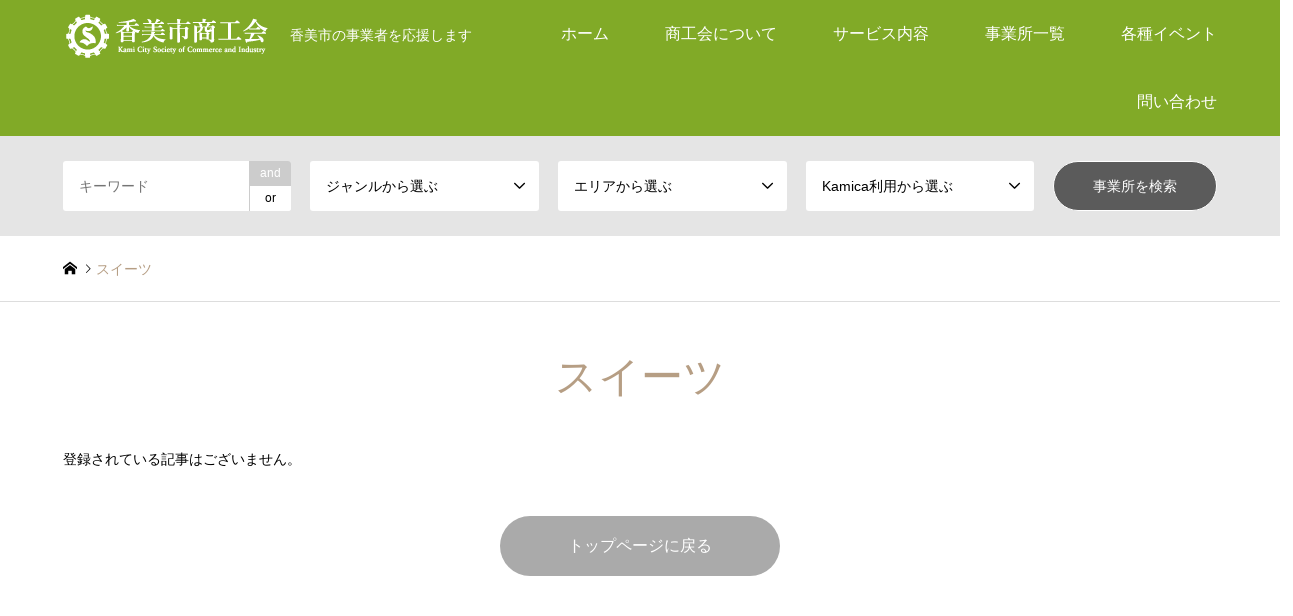

--- FILE ---
content_type: text/html; charset=UTF-8
request_url: https://www.kamisci.biz/introduce_tag/%E3%82%B9%E3%82%A4%E3%83%BC%E3%83%84/
body_size: 6999
content:
<!DOCTYPE html><html lang="ja"><head><meta charset="UTF-8"> <!--[if IE]><meta http-equiv="X-UA-Compatible" content="IE=edge"><![endif]--><meta name="viewport" content="width=device-width"><link media="all" href="https://www.kamisci.biz/wp-content/cache/autoptimize/css/autoptimize_40d52e2d556e4feb3463cb5b4b73b1bd.css" rel="stylesheet"><title>スイーツ アーカイブ | 香美市商工会</title><meta name="description" content="香美市の事業者を応援します"><link rel="pingback" href="https://www.kamisci.biz/xmlrpc.php"><link rel="shortcut icon" href="https://www.kamisci.biz/wp-content/uploads/2022/01/favicon.ico"><meta name='robots' content='index, follow, max-image-preview:large, max-snippet:-1, max-video-preview:-1' /><link rel="canonical" href="https://www.kamisci.biz/introduce_tag/スイーツ/" /><meta property="og:locale" content="ja_JP" /><meta property="og:type" content="article" /><meta property="og:title" content="スイーツ アーカイブ | 香美市商工会" /><meta property="og:url" content="https://www.kamisci.biz/introduce_tag/スイーツ/" /><meta property="og:site_name" content="香美市商工会" /><meta name="twitter:card" content="summary_large_image" /> <script type="application/ld+json" class="yoast-schema-graph">{"@context":"https://schema.org","@graph":[{"@type":"CollectionPage","@id":"https://www.kamisci.biz/introduce_tag/%e3%82%b9%e3%82%a4%e3%83%bc%e3%83%84/","url":"https://www.kamisci.biz/introduce_tag/%e3%82%b9%e3%82%a4%e3%83%bc%e3%83%84/","name":"スイーツ アーカイブ | 香美市商工会","isPartOf":{"@id":"https://www.kamisci.biz/#website"},"breadcrumb":{"@id":"https://www.kamisci.biz/introduce_tag/%e3%82%b9%e3%82%a4%e3%83%bc%e3%83%84/#breadcrumb"},"inLanguage":"ja"},{"@type":"BreadcrumbList","@id":"https://www.kamisci.biz/introduce_tag/%e3%82%b9%e3%82%a4%e3%83%bc%e3%83%84/#breadcrumb","itemListElement":[{"@type":"ListItem","position":1,"name":"ホーム","item":"https://www.kamisci.biz/"},{"@type":"ListItem","position":2,"name":"スイーツ"}]},{"@type":"WebSite","@id":"https://www.kamisci.biz/#website","url":"https://www.kamisci.biz/","name":"香美市商工会","description":"香美市の事業者を応援します","publisher":{"@id":"https://www.kamisci.biz/#organization"},"potentialAction":[{"@type":"SearchAction","target":{"@type":"EntryPoint","urlTemplate":"https://www.kamisci.biz/?s={search_term_string}"},"query-input":{"@type":"PropertyValueSpecification","valueRequired":true,"valueName":"search_term_string"}}],"inLanguage":"ja"},{"@type":"Organization","@id":"https://www.kamisci.biz/#organization","name":"香美市商工会","url":"https://www.kamisci.biz/","logo":{"@type":"ImageObject","inLanguage":"ja","@id":"https://www.kamisci.biz/#/schema/logo/image/","url":"https://www.kamisci.biz/wp-content/uploads/2022/02/kamishi-s_thumbnail.png","contentUrl":"https://www.kamisci.biz/wp-content/uploads/2022/02/kamishi-s_thumbnail.png","width":750,"height":482,"caption":"香美市商工会"},"image":{"@id":"https://www.kamisci.biz/#/schema/logo/image/"}}]}</script> <link rel="alternate" type="application/rss+xml" title="香美市商工会 &raquo; フィード" href="https://www.kamisci.biz/feed/" /><link rel="alternate" type="application/rss+xml" title="香美市商工会 &raquo; コメントフィード" href="https://www.kamisci.biz/comments/feed/" /><link rel="alternate" type="application/rss+xml" title="香美市商工会 &raquo; スイーツ タグ のフィード" href="https://www.kamisci.biz/introduce_tag/%e3%82%b9%e3%82%a4%e3%83%bc%e3%83%84/feed/" /> <script type="text/javascript" src="https://www.kamisci.biz/wp-includes/js/jquery/jquery.min.js?ver=3.7.1" id="jquery-core-js"></script> <link rel="https://api.w.org/" href="https://www.kamisci.biz/wp-json/" /><link rel="alternate" title="JSON" type="application/json" href="https://www.kamisci.biz/wp-json/wp/v2/introduce_tag/89" /> <noscript><style>.lazyload[data-src]{display:none !important;}</style></noscript>  <script async src="https://www.googletagmanager.com/gtag/js?id=G-JVXLD8DDBW"></script> <script>window.dataLayer = window.dataLayer || [];
  function gtag(){dataLayer.push(arguments);}
  gtag('js', new Date());

  gtag('config', 'G-JVXLD8DDBW');</script> <head prefix="og: http://www.kamisci.biz/wp-content/uploads/2022/02/kamishi-s_thumbnail01.png"></head><body id="body" class="archive tax-introduce_tag term-89 wp-embed-responsive wp-theme-gensen_tcd050 fix_top mobile_fix_top"><div id="site_loader_overlay"><div id="site_loader_animation"></div></div><div id="header"><div id="header_top"><div class="inner clearfix"><div id="header_logo"><div id="logo_image"><h1 class="logo"> <a href="https://www.kamisci.biz/" title="香美市商工会" data-label="香美市商工会"><noscript><img src="https://www.kamisci.biz/wp-content/uploads/2022/01/kamishi-s_logo_img.png?1769194968" alt="香美市商工会" title="香美市商工会" /></noscript><img class="lazyload" src='data:image/svg+xml,%3Csvg%20xmlns=%22http://www.w3.org/2000/svg%22%20viewBox=%220%200%20210%20140%22%3E%3C/svg%3E' data-src="https://www.kamisci.biz/wp-content/uploads/2022/01/kamishi-s_logo_img.png?1769194968" alt="香美市商工会" title="香美市商工会" /><span class="desc">香美市の事業者を応援します</span></a></h1></div></div><div id="header_logo_fix"><div id="logo_image_fixed"><p class="logo rich_font"><a href="https://www.kamisci.biz/" title="香美市商工会"><noscript><img src="https://www.kamisci.biz/wp-content/uploads/2022/01/kamishi-s_logo_img.png?1769194968" alt="香美市商工会" title="香美市商工会" /></noscript><img class="lazyload" src='data:image/svg+xml,%3Csvg%20xmlns=%22http://www.w3.org/2000/svg%22%20viewBox=%220%200%20210%20140%22%3E%3C/svg%3E' data-src="https://www.kamisci.biz/wp-content/uploads/2022/01/kamishi-s_logo_img.png?1769194968" alt="香美市商工会" title="香美市商工会" /></a></p></div></div> <a href="#" class="search_button"><span>検索</span></a> <a href="#" class="menu_button"><span>menu</span></a><div id="global_menu"><ul id="menu-%e3%83%98%e3%83%83%e3%83%80%e3%83%bc%e3%83%a1%e3%83%8b%e3%83%a5%e3%83%bc" class="menu"><li id="menu-item-401" class="menu-item menu-item-type-post_type menu-item-object-page menu-item-home menu-item-401"><a href="https://www.kamisci.biz/">ホーム</a></li><li id="menu-item-409" class="menu-item menu-item-type-post_type menu-item-object-page menu-item-has-children menu-item-409"><a href="https://www.kamisci.biz/kamishi-shokokai/">商工会について</a><ul class="sub-menu"><li id="menu-item-1221" class="menu-item menu-item-type-post_type menu-item-object-page menu-item-1221"><a href="https://www.kamisci.biz/kamishi-shokokai/">商工会概要</a></li><li id="menu-item-407" class="menu-item menu-item-type-post_type menu-item-object-page menu-item-407"><a href="https://www.kamisci.biz/kamishi-shokokai/entry-guide/">入会案内</a></li><li id="menu-item-1226" class="menu-item menu-item-type-post_type menu-item-object-page menu-item-1226"><a href="https://www.kamisci.biz/kamishi-shokokai/access/">アクセス</a></li></ul></li><li id="menu-item-406" class="menu-item menu-item-type-post_type menu-item-object-page menu-item-has-children menu-item-406"><a href="https://www.kamisci.biz/service/">サービス内容</a><ul class="sub-menu"><li id="menu-item-403" class="menu-item menu-item-type-post_type menu-item-object-page menu-item-403"><a href="https://www.kamisci.biz/service/kamica%e3%82%ab%e3%83%bc%e3%83%89/">kamicaカード</a></li><li id="menu-item-1348" class="menu-item menu-item-type-post_type menu-item-object-page menu-item-1348"><a href="https://www.kamisci.biz/service/kamica-list/">kamica(カミカ)加盟店一覧（2025年9月1日現在）</a></li><li id="menu-item-1682" class="menu-item menu-item-type-post_type menu-item-object-page menu-item-1682"><a href="https://www.kamisci.biz/service/mainapoint/">マイナポイントをkamicaマネーで受け取れます</a></li></ul></li><li id="menu-item-1236" class="menu-item menu-item-type-custom menu-item-object-custom menu-item-1236"><a href="https://www.kamisci.biz/kamica/">事業所一覧</a></li><li id="menu-item-408" class="menu-item menu-item-type-post_type menu-item-object-page menu-item-has-children menu-item-408"><a href="https://www.kamisci.biz/events/">各種イベント</a><ul class="sub-menu"><li id="menu-item-1220" class="menu-item menu-item-type-post_type menu-item-object-page menu-item-1220"><a href="https://www.kamisci.biz/events/">イベント一覧</a></li><li id="menu-item-1219" class="menu-item menu-item-type-post_type menu-item-object-page menu-item-1219"><a href="https://www.kamisci.biz/events/festival/">お祭り・観光</a></li></ul></li><li id="menu-item-404" class="menu-item menu-item-type-post_type menu-item-object-page menu-item-404"><a href="https://www.kamisci.biz/contact/">問い合わせ</a></li></ul></div></div></div><div id="header_search"><div class="inner"><form action="https://www.kamisci.biz/kamica/" method="get" class="columns-5"><div class="header_search_inputs header_search_keywords"> <input type="text" id="header_search_keywords" name="search_keywords" placeholder="キーワード" value="" /> <input type="hidden" name="search_keywords_operator" value="and" /><ul class="search_keywords_operator"><li class="active">and</li><li>or</li></ul></div><div class="header_search_inputs"> <select  name='search_cat1' id='header_search_cat1' class=''><option value='0' selected='selected'>ジャンルから選ぶ</option><option class="level-0" value="13">飲食店</option><option class="level-1" value="31">&nbsp;&nbsp;&nbsp;ランチ</option><option class="level-1" value="32">&nbsp;&nbsp;&nbsp;カフェ</option><option class="level-1" value="33">&nbsp;&nbsp;&nbsp;居酒屋・Bar</option><option class="level-0" value="25">買い物</option><option class="level-1" value="23">&nbsp;&nbsp;&nbsp;日用品</option><option class="level-1" value="24">&nbsp;&nbsp;&nbsp;食料品</option><option class="level-1" value="86">&nbsp;&nbsp;&nbsp;衣料品</option><option class="level-1" value="26">&nbsp;&nbsp;&nbsp;その他（買い物）</option><option class="level-0" value="20">サービス</option><option class="level-1" value="27">&nbsp;&nbsp;&nbsp;健康・美容</option><option class="level-1" value="28">&nbsp;&nbsp;&nbsp;宿泊・温泉</option><option class="level-1" value="29">&nbsp;&nbsp;&nbsp;修理・整備</option><option class="level-1" value="30">&nbsp;&nbsp;&nbsp;その他（サービス）</option><option class="level-0" value="21">交通機関</option> </select></div><div class="header_search_inputs"> <select  name='search_cat2' id='header_search_cat2' class=''><option value='0' selected='selected'>エリアから選ぶ</option><option class="level-0" value="17">山田地区</option><option class="level-0" value="18">物部地区</option><option class="level-0" value="19">香北地区</option> </select></div><div class="header_search_inputs"> <select  name='search_cat3' id='header_search_cat3' class=''><option value='0' selected='selected'>Kamica利用から選ぶ</option><option class="level-0" value="65">Kamicaチャージ可能,Kamicaポイント付与</option><option class="level-0" value="15">Kamicaチャージ可能</option><option class="level-0" value="16">Kamicaポイント付与</option><option class="level-0" value="14">Kamica利用可能</option><option class="level-0" value="34">Kamica利用不可</option> </select></div><div class="header_search_inputs header_search_button"> <input type="submit" id="header_search_submit" value="事業所を検索" /></div></form></div></div></div><div id="main_contents" class="clearfix"><div id="breadcrumb"><ul class="inner clearfix" itemscope itemtype="http://schema.org/BreadcrumbList"><li itemprop="itemListElement" itemscope itemtype="http://schema.org/ListItem" class="home"><a itemprop="item" href="https://www.kamisci.biz/"><span itemprop="name">ホーム</span></a><meta itemprop="position" content="1" /></li><li itemprop="itemListElement" itemscope itemtype="http://schema.org/ListItem" class="last"><span itemprop="name">スイーツ</span><meta itemprop="position" content="2" /></li></ul></div><div id="main_col"><h2 id="archive_headline" class="headline rich_font">スイーツ</h2><p class="no_post">登録されている記事はございません。</p><div class="page_navi"><p class="back"><a href="https://www.kamisci.biz/">トップページに戻る</a></p></div></div></div><div id="footer"><div id="footer_nav"><div class="inner"><div class="footer_nav_col footer_nav_1 footer_nav_category footer_nav_type1"><div class="headline" style="background:#999999;">カテゴリー</div><ul class="clearfix"><li><a href="https://www.kamisci.biz/category/news/">お知らせ</a></li><li><a href="https://www.kamisci.biz/category/entry/">募集関連</a></li><li><a href="https://www.kamisci.biz/category/subsidy/">補助金関連</a></li><li><a href="https://www.kamisci.biz/category/seminar/">セミナー関連</a></li><li><a href="https://www.kamisci.biz/category/events/">イベント関連</a></li></ul></div></div></div><div id="footer_contents"><div class="inner"><div id="footer_info"><div id="footer_logo"><div class="logo_area"><p class="logo rich_font"><a href="https://www.kamisci.biz/" title="香美市商工会"><noscript><img src="https://www.kamisci.biz/wp-content/uploads/2022/01/kamishi-s_logo_img.png?1769194968" alt="香美市商工会" title="香美市商工会" /></noscript><img class="lazyload" src='data:image/svg+xml,%3Csvg%20xmlns=%22http://www.w3.org/2000/svg%22%20viewBox=%220%200%20210%20140%22%3E%3C/svg%3E' data-src="https://www.kamisci.biz/wp-content/uploads/2022/01/kamishi-s_logo_img.png?1769194968" alt="香美市商工会" title="香美市商工会" /></a></p></div></div><ul id="footer_social_link"><li class="rss"><a href="https://www.kamisci.biz/feed/" target="_blank">RSS</a></li></ul><div id="footer_bottom_menu" class="menu-%e3%83%98%e3%83%83%e3%83%80%e3%83%bc%e3%83%a1%e3%83%8b%e3%83%a5%e3%83%bc-container"><ul id="menu-%e3%83%98%e3%83%83%e3%83%80%e3%83%bc%e3%83%a1%e3%83%8b%e3%83%a5%e3%83%bc-1" class="menu"><li class="menu-item menu-item-type-post_type menu-item-object-page menu-item-home menu-item-401"><a href="https://www.kamisci.biz/">ホーム</a></li><li class="menu-item menu-item-type-post_type menu-item-object-page menu-item-409"><a href="https://www.kamisci.biz/kamishi-shokokai/">商工会について</a></li><li class="menu-item menu-item-type-post_type menu-item-object-page menu-item-406"><a href="https://www.kamisci.biz/service/">サービス内容</a></li><li class="menu-item menu-item-type-custom menu-item-object-custom menu-item-1236"><a href="https://www.kamisci.biz/kamica/">事業所一覧</a></li><li class="menu-item menu-item-type-post_type menu-item-object-page menu-item-408"><a href="https://www.kamisci.biz/events/">各種イベント</a></li><li class="menu-item menu-item-type-post_type menu-item-object-page menu-item-404"><a href="https://www.kamisci.biz/contact/">問い合わせ</a></li></ul></div><p id="copyright"><span>Copyright </span>&copy; <a href="https://www.kamisci.biz/">香美市商工会</a>. All Rights Reserved.</p></div></div></div><div id="return_top"> <a href="#body"><span>PAGE TOP</span></a></div></div> <script>jQuery(document).ready(function($){
  $('.inview-fadein').css('opacity', 0);
  $('#post_list .article, #post_list2 .article, .page_navi, .page_navi2').css('opacity', 0);

  var initialize = function(){
    $('.js-ellipsis').textOverflowEllipsis();

    if ($('#post_list .article, #post_list2 .article, .page_navi, .page_navi2').length) {
      $('#post_list, #post_list2').imagesLoaded(function(){
        $('#post_list .article, #post_list2 .article, .page_navi, .page_navi2').each(function(i){
          var self = this;
          setTimeout(function(){
            $(self).animate({ opacity: 1 }, 200);
          }, i*200);
        });
      });
    }


    if ($('.inview-fadein').length) {
      $(window).on('load scroll resize', function(){
        $('.inview-fadein:not(.active)').each(function(){
          var elmTop = $(this).offset().top || 0;
          if ($(window).scrollTop() > elmTop - $(window).height()){
            if ($(this).is('#post_list')) {
              var $articles = $(this).find('.article, .archive_link');
              $articles.css('opacity', 0);
              $(this).addClass('active').css('opacity', 1);
              $articles.each(function(i){
                var self = this;
                setTimeout(function(){
                  $(self).animate({ opacity: 1 }, 200);
                }, i*200);
              });
            } else {
              $(this).addClass('active').animate({ opacity: 1 }, 800);
            }
          }
        });
      });
    }

    $(window).trigger('resize');
  };


  function after_load() {
    $('#site_loader_animation').delay(300).fadeOut(600);
    $('#site_loader_overlay').delay(600).fadeOut(900, initialize);
  }

  $(window).load(function () {
    after_load();
  });

  setTimeout(function(){
    if ($('#site_loader_overlay').not(':animated').is(':visible')) {
      after_load();
    }
  }, 3000);


});</script> <script type="speculationrules">{"prefetch":[{"source":"document","where":{"and":[{"href_matches":"/*"},{"not":{"href_matches":["/wp-*.php","/wp-admin/*","/wp-content/uploads/*","/wp-content/*","/wp-content/plugins/*","/themes/kamisci/*","/*\\?(.+)"]}},{"not":{"selector_matches":"a[rel~=\"nofollow\"]"}},{"not":{"selector_matches":".no-prefetch, .no-prefetch a"}}]},"eagerness":"conservative"}]}</script> <noscript><style>.lazyload{display:none;}</style></noscript><script data-noptimize="1">window.lazySizesConfig=window.lazySizesConfig||{};window.lazySizesConfig.loadMode=1;</script><script async data-noptimize="1" src='https://www.kamisci.biz/wp-content/plugins/autoptimize/classes/external/js/lazysizes.min.js?ao_version=3.1.14'></script><script type="text/javascript" id="eio-lazy-load-js-before">var eio_lazy_vars = {"exactdn_domain":"","skip_autoscale":0,"bg_min_dpr":1.100000000000000088817841970012523233890533447265625,"threshold":0,"use_dpr":1};
//# sourceURL=eio-lazy-load-js-before</script> <script type="text/javascript" src="https://www.kamisci.biz/wp-includes/js/dist/hooks.min.js?ver=dd5603f07f9220ed27f1" id="wp-hooks-js"></script> <script type="text/javascript" src="https://www.kamisci.biz/wp-includes/js/dist/i18n.min.js?ver=c26c3dc7bed366793375" id="wp-i18n-js"></script> <script type="text/javascript" id="wp-i18n-js-after">wp.i18n.setLocaleData( { 'text direction\u0004ltr': [ 'ltr' ] } );
//# sourceURL=wp-i18n-js-after</script> <script type="text/javascript" id="contact-form-7-js-translations">( function( domain, translations ) {
	var localeData = translations.locale_data[ domain ] || translations.locale_data.messages;
	localeData[""].domain = domain;
	wp.i18n.setLocaleData( localeData, domain );
} )( "contact-form-7", {"translation-revision-date":"2025-11-30 08:12:23+0000","generator":"GlotPress\/4.0.3","domain":"messages","locale_data":{"messages":{"":{"domain":"messages","plural-forms":"nplurals=1; plural=0;","lang":"ja_JP"},"This contact form is placed in the wrong place.":["\u3053\u306e\u30b3\u30f3\u30bf\u30af\u30c8\u30d5\u30a9\u30fc\u30e0\u306f\u9593\u9055\u3063\u305f\u4f4d\u7f6e\u306b\u7f6e\u304b\u308c\u3066\u3044\u307e\u3059\u3002"],"Error:":["\u30a8\u30e9\u30fc:"]}},"comment":{"reference":"includes\/js\/index.js"}} );
//# sourceURL=contact-form-7-js-translations</script> <script type="text/javascript" id="contact-form-7-js-before">var wpcf7 = {
    "api": {
        "root": "https:\/\/www.kamisci.biz\/wp-json\/",
        "namespace": "contact-form-7\/v1"
    }
};
//# sourceURL=contact-form-7-js-before</script> <script type="text/javascript" id="toc-front-js-extra">var tocplus = {"smooth_scroll":"1","visibility_show":"\u8868\u793a","visibility_hide":"\u975e\u8868\u793a","width":"Auto"};
//# sourceURL=toc-front-js-extra</script> <script id="wp-emoji-settings" type="application/json">{"baseUrl":"https://s.w.org/images/core/emoji/17.0.2/72x72/","ext":".png","svgUrl":"https://s.w.org/images/core/emoji/17.0.2/svg/","svgExt":".svg","source":{"concatemoji":"https://www.kamisci.biz/wp-includes/js/wp-emoji-release.min.js?ver=6.9"}}</script> <script type="module">/*! This file is auto-generated */
const a=JSON.parse(document.getElementById("wp-emoji-settings").textContent),o=(window._wpemojiSettings=a,"wpEmojiSettingsSupports"),s=["flag","emoji"];function i(e){try{var t={supportTests:e,timestamp:(new Date).valueOf()};sessionStorage.setItem(o,JSON.stringify(t))}catch(e){}}function c(e,t,n){e.clearRect(0,0,e.canvas.width,e.canvas.height),e.fillText(t,0,0);t=new Uint32Array(e.getImageData(0,0,e.canvas.width,e.canvas.height).data);e.clearRect(0,0,e.canvas.width,e.canvas.height),e.fillText(n,0,0);const a=new Uint32Array(e.getImageData(0,0,e.canvas.width,e.canvas.height).data);return t.every((e,t)=>e===a[t])}function p(e,t){e.clearRect(0,0,e.canvas.width,e.canvas.height),e.fillText(t,0,0);var n=e.getImageData(16,16,1,1);for(let e=0;e<n.data.length;e++)if(0!==n.data[e])return!1;return!0}function u(e,t,n,a){switch(t){case"flag":return n(e,"\ud83c\udff3\ufe0f\u200d\u26a7\ufe0f","\ud83c\udff3\ufe0f\u200b\u26a7\ufe0f")?!1:!n(e,"\ud83c\udde8\ud83c\uddf6","\ud83c\udde8\u200b\ud83c\uddf6")&&!n(e,"\ud83c\udff4\udb40\udc67\udb40\udc62\udb40\udc65\udb40\udc6e\udb40\udc67\udb40\udc7f","\ud83c\udff4\u200b\udb40\udc67\u200b\udb40\udc62\u200b\udb40\udc65\u200b\udb40\udc6e\u200b\udb40\udc67\u200b\udb40\udc7f");case"emoji":return!a(e,"\ud83e\u1fac8")}return!1}function f(e,t,n,a){let r;const o=(r="undefined"!=typeof WorkerGlobalScope&&self instanceof WorkerGlobalScope?new OffscreenCanvas(300,150):document.createElement("canvas")).getContext("2d",{willReadFrequently:!0}),s=(o.textBaseline="top",o.font="600 32px Arial",{});return e.forEach(e=>{s[e]=t(o,e,n,a)}),s}function r(e){var t=document.createElement("script");t.src=e,t.defer=!0,document.head.appendChild(t)}a.supports={everything:!0,everythingExceptFlag:!0},new Promise(t=>{let n=function(){try{var e=JSON.parse(sessionStorage.getItem(o));if("object"==typeof e&&"number"==typeof e.timestamp&&(new Date).valueOf()<e.timestamp+604800&&"object"==typeof e.supportTests)return e.supportTests}catch(e){}return null}();if(!n){if("undefined"!=typeof Worker&&"undefined"!=typeof OffscreenCanvas&&"undefined"!=typeof URL&&URL.createObjectURL&&"undefined"!=typeof Blob)try{var e="postMessage("+f.toString()+"("+[JSON.stringify(s),u.toString(),c.toString(),p.toString()].join(",")+"));",a=new Blob([e],{type:"text/javascript"});const r=new Worker(URL.createObjectURL(a),{name:"wpTestEmojiSupports"});return void(r.onmessage=e=>{i(n=e.data),r.terminate(),t(n)})}catch(e){}i(n=f(s,u,c,p))}t(n)}).then(e=>{for(const n in e)a.supports[n]=e[n],a.supports.everything=a.supports.everything&&a.supports[n],"flag"!==n&&(a.supports.everythingExceptFlag=a.supports.everythingExceptFlag&&a.supports[n]);var t;a.supports.everythingExceptFlag=a.supports.everythingExceptFlag&&!a.supports.flag,a.supports.everything||((t=a.source||{}).concatemoji?r(t.concatemoji):t.wpemoji&&t.twemoji&&(r(t.twemoji),r(t.wpemoji)))});
//# sourceURL=https://www.kamisci.biz/wp-includes/js/wp-emoji-loader.min.js</script> <script defer src="https://www.kamisci.biz/wp-content/cache/autoptimize/js/autoptimize_a7c4752536e7e4c5aca280e898701c85.js"></script></body></html>